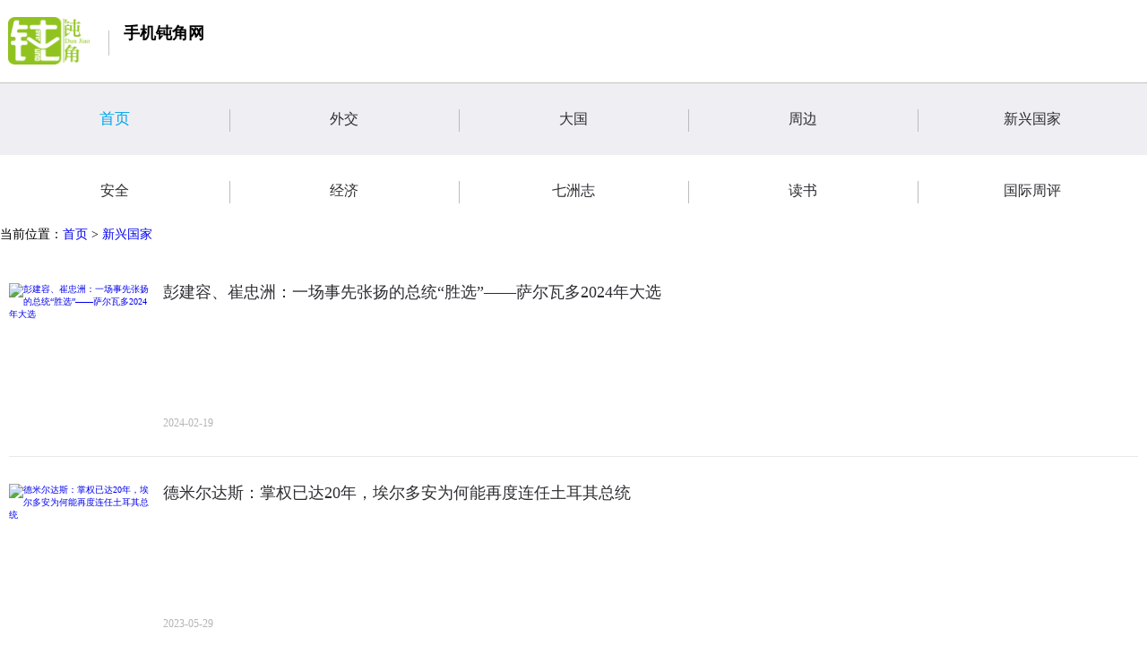

--- FILE ---
content_type: text/html
request_url: http://m.dunjiaodu.com/xinxingguojia/
body_size: 5330
content:
<!DOCTYPE html PUBLIC "-//WAPFORUM//DTD XHTML Mobile 1.0//EN" "http://www.wapforum.org/DTD/xhtml-mobile10.dtd">
<html xmlns="http://www.w3.org/1999/xhtml">
<head>
<meta http-equiv="Content-Type" content="text/html; charset=utf-8" />
<meta http-equiv="content-language" content="zh-CN" />
<!--meta name="apple-itunes-app" content="app-id=878962716"/-->
<meta name="Keywords"
	content="国际关系 中国外交 地缘政治 世界经济 世界历史" />
<meta name="Description"
	content="汇集国内外知名的国际问题专家，提供包括国际关系、中国外交、地缘政治、世界经济、世界历史等在内的国际关系学界研究内容，深入分析对中国和全球具有影响力的重大事件，以富有国际视野的权威分析，打造关心中国外交与国际形势的人士所必读的网站。" />
<meta http-equiv="Cache-control" content="max-age=1700" />
<meta name="viewport"
	content="initial-scale=1.0,minimum-scale=1.0,maximum-scale=1.0,user-scalable=no" />
<meta name="apple-mobile-web-app-capable" content="no">
	<meta name="apple-mobile-web-app-status-bar-style" content="black" />
	<meta name="format-detection" content="telephone=no">
		<meta content="yes" name="apple-touch-fullscreen" />
		<meta http-equiv="cleartype" content="on">
			<title>新兴国家_钝角网</title>
			
<script type="text/javascript">window.NREUM||(NREUM={}),__nr_require=function(e,t,n){function r(n){if(!t[n]){var o=t[n]={exports:{}};e[n][0].call(o.exports,function(t){var o=e[n][1][t];return r(o||t)},o,o.exports)}return t[n].exports}if("function"==typeof __nr_require)return __nr_require;for(var o=0;o<n.length;o++)r(n[o]);return r}({1:[function(e,t,n){function r(){}function o(e,t,n){return function(){return i(e,[(new Date).getTime()].concat(u(arguments)),t?null:this,n),t?void 0:this}}var i=e("handle"),a=e(2),u=e(3),c=e("ee").get("tracer"),f=NREUM;"undefined"==typeof window.newrelic&&(newrelic=f);var s=["setPageViewName","setCustomAttribute","setErrorHandler","finished","addToTrace","inlineHit"],l="api-",p=l+"ixn-";a(s,function(e,t){f[t]=o(l+t,!0,"api")}),f.addPageAction=o(l+"addPageAction",!0),f.setCurrentRouteName=o(l+"routeName",!0),t.exports=newrelic,f.interaction=function(){return(new r).get()};var d=r.prototype={createTracer:function(e,t){var n={},r=this,o="function"==typeof t;return i(p+"tracer",[Date.now(),e,n],r),function(){if(c.emit((o?"":"no-")+"fn-start",[Date.now(),r,o],n),o)try{return t.apply(this,arguments)}finally{c.emit("fn-end",[Date.now()],n)}}}};a("setName,setAttribute,save,ignore,onEnd,getContext,end,get".split(","),function(e,t){d[t]=o(p+t)}),newrelic.noticeError=function(e){"string"==typeof e&&(e=new Error(e)),i("err",[e,(new Date).getTime()])}},{}],2:[function(e,t,n){function r(e,t){var n=[],r="",i=0;for(r in e)o.call(e,r)&&(n[i]=t(r,e[r]),i+=1);return n}var o=Object.prototype.hasOwnProperty;t.exports=r},{}],3:[function(e,t,n){function r(e,t,n){t||(t=0),"undefined"==typeof n&&(n=e?e.length:0);for(var r=-1,o=n-t||0,i=Array(o<0?0:o);++r<o;)i[r]=e[t+r];return i}t.exports=r},{}],ee:[function(e,t,n){function r(){}function o(e){function t(e){return e&&e instanceof r?e:e?c(e,u,i):i()}function n(n,r,o){if(!p.aborted){e&&e(n,r,o);for(var i=t(o),a=v(n),u=a.length,c=0;c<u;c++)a[c].apply(i,r);var f=s[w[n]];return f&&f.push([y,n,r,i]),i}}function d(e,t){b[e]=v(e).concat(t)}function v(e){return b[e]||[]}function g(e){return l[e]=l[e]||o(n)}function m(e,t){f(e,function(e,n){t=t||"feature",w[n]=t,t in s||(s[t]=[])})}var b={},w={},y={on:d,emit:n,get:g,listeners:v,context:t,buffer:m,abort:a,aborted:!1};return y}function i(){return new r}function a(){(s.api||s.feature)&&(p.aborted=!0,s=p.backlog={})}var u="nr@context",c=e("gos"),f=e(2),s={},l={},p=t.exports=o();p.backlog=s},{}],gos:[function(e,t,n){function r(e,t,n){if(o.call(e,t))return e[t];var r=n();if(Object.defineProperty&&Object.keys)try{return Object.defineProperty(e,t,{value:r,writable:!0,enumerable:!1}),r}catch(i){}return e[t]=r,r}var o=Object.prototype.hasOwnProperty;t.exports=r},{}],handle:[function(e,t,n){function r(e,t,n,r){o.buffer([e],r),o.emit(e,t,n)}var o=e("ee").get("handle");t.exports=r,r.ee=o},{}],id:[function(e,t,n){function r(e){var t=typeof e;return!e||"object"!==t&&"function"!==t?-1:e===window?0:a(e,i,function(){return o++})}var o=1,i="nr@id",a=e("gos");t.exports=r},{}],loader:[function(e,t,n){function r(){if(!h++){var e=y.info=NREUM.info,t=l.getElementsByTagName("script")[0];if(setTimeout(f.abort,3e4),!(e&&e.licenseKey&&e.applicationID&&t))return f.abort();c(b,function(t,n){e[t]||(e[t]=n)}),u("mark",["onload",a()],null,"api");var n=l.createElement("script");n.src="https://"+e.agent,t.parentNode.insertBefore(n,t)}}function o(){"complete"===l.readyState&&i()}function i(){u("mark",["domContent",a()],null,"api")}function a(){return(new Date).getTime()}var u=e("handle"),c=e(2),f=e("ee"),s=window,l=s.document,p="addEventListener",d="attachEvent",v=s.XMLHttpRequest,g=v&&v.prototype;NREUM.o={ST:setTimeout,CT:clearTimeout,XHR:v,REQ:s.Request,EV:s.Event,PR:s.Promise,MO:s.MutationObserver},e(1);var m=""+location,b={beacon:"bam.nr-data.net",errorBeacon:"bam.nr-data.net",agent:"js-agent.newrelic.com/nr-998.min.js"},w=v&&g&&g[p]&&!/CriOS/.test(navigator.userAgent),y=t.exports={offset:a(),origin:m,features:{},xhrWrappable:w};l[p]?(l[p]("DOMContentLoaded",i,!1),s[p]("load",r,!1)):(l[d]("onreadystatechange",o),s[d]("onload",r)),u("mark",["firstbyte",a()],null,"api");var h=0},{}]},{},["loader"]);</script>
				<link rel="icon" href="../img/thepaper.ico" />
				<link rel="stylesheet" href="/paper/homepage.css" />
				<link rel="stylesheet" href="/paper/base.css" />
				<link rel="stylesheet" href="/paper/head.css" />
				<script type="text/javascript"
					src="http:/paper/jquery-1.4.2.min.js"></script>
				<script type="text/javascript"
					src="/paper/jquery.history.js"></script>
				<script type="text/javascript" src="/paper/header.js"></script>
				<script>
					var _hmt = _hmt || [];
					(function() {
						var hm = document.createElement("script");
						hm.src = "//hm.baidu.com/hm.js?d07e4d64d5cde19b5351e7032beaef1a";
						var s = document.getElementsByTagName("script")[0];
						s.parentNode.insertBefore(hm, s);
					})();
				</script>
</head>
<body>

<div class="header-v4">
		<!-- logo -->
		<div class="header-container">
			<h1 class="logo">
			<a href="http://m.dunjiaodu.com/" class="login" title="pengpai"></a>
			<!-- 竖线 -->
			<span class="logon-shuline"></span>
			<span class="shoujidunjiaowang" style="font-size:18px;position:absolute;height:55px;line-height:55px; ">手机钝角网</span>
			</h1>
		</div>

		<!-- hanbao 默认状态-->

	</div>
<div class="channeltab-panel">
<div class="channel_tab" id="chnfloat">
	<a href="/"  class="on">首页<em class="line-bg"></em></a>
          <a href="/waijiao/" title="外交">外交<em class="line-bg"></em></a>
          <a href="/daguo/" title="大国">大国<em class="line-bg"></em></a>
          <a href="/zhoubian/" title="周边">周边<em class="line-bg"></em></a>
          <a href="/xinxingguojia/" title="新兴国家">新兴国家<em class="line-bg"></em></a>
          <a href="/anquan/" title="安全">安全<em class="line-bg"></em></a>
          <a href="/jingji/" title="经济">经济<em class="line-bg"></em></a>
          <a href="/qizhouzhi/" title="七洲志">七洲志<em class="line-bg"></em></a>
          <a href="/dushu/" title="读书">读书<em class="line-bg"></em></a>
          <a href="/guojizhouping/" title="国际周评">国际周评<em class="line-bg"></em></a>
</div>
</div>

<div class="dangqianweizhi" style="width:100%;margin: 15px auto;_overflow: hidden;position: relative;">
<p>当前位置：<a href="/">首页</a>&nbsp;>&nbsp;<a href="/xinxingguojia/">新兴国家</a></p>
</div>
<div class="list_hp">	

 			<div class="t_news">
				<div class="img_t">
					<a href="/xinxingguojia/2024-02-19/7680.html"><img
						width="100%" src="/d/file/xinxingguojia/2024-02-19/30a653e9dce301970373a6faa2c05387.jpg" alt="彭建容、崔忠洲：一场事先张扬的总统“胜选”——萨尔瓦多2024年大选"></a>
					</a>
				</div>
				<div class="txt_t">
					<div class="news_tit02">
						<p>
							<a href="/xinxingguojia/2024-02-19/7680.html">彭建容、崔忠洲：一场事先张扬的总统“胜选”——萨尔瓦多2024年大选</a>
						</p>
					</div>
					<p class="news_info">
						2024-02-19
						</p>
   						</div>
				</div>

 			<div class="t_news">
				<div class="img_t">
					<a href="/xinxingguojia/2023-05-29/7583.html"><img
						width="100%" src="/d/file/xinxingguojia/2023-05-29/ea58955ed6e0b2fbf202dcc1566f191c.jpg" alt="德米尔达斯：掌权已达20年，埃尔多安为何能再度连任土耳其总统"></a>
					</a>
				</div>
				<div class="txt_t">
					<div class="news_tit02">
						<p>
							<a href="/xinxingguojia/2023-05-29/7583.html">德米尔达斯：掌权已达20年，埃尔多安为何能再度连任土耳其总统</a>
						</p>
					</div>
					<p class="news_info">
						2023-05-29
						</p>
   						</div>
				</div>

 			<div class="t_news">
				<div class="img_t">
					<a href="/xinxingguojia/2023-01-03/7519.html"><img
						width="100%" src="/d/file/xinxingguojia/2023-01-03/97c4592aff2a329808c01d6c04e96b43.jpg" alt="埃德尔曼&塔伊：伊朗抗议者希望政权更迭，华盛顿可以提供哪些帮助？"></a>
					</a>
				</div>
				<div class="txt_t">
					<div class="news_tit02">
						<p>
							<a href="/xinxingguojia/2023-01-03/7519.html">埃德尔曼&塔伊：伊朗抗议者希望政权更迭，华盛顿可以提供哪些帮助？</a>
						</p>
					</div>
					<p class="news_info">
						2023-01-03
						</p>
   						</div>
				</div>

 			<div class="t_news">
				<div class="img_t">
					<a href="/xinxingguojia/2022-11-25/7497.html"><img
						width="100%" src="/d/file/xinxingguojia/2022-11-25/74613249f47e1336f28a73db1f1f47af.jpg" alt="阿拉斯拉尔&亚斯伊：为何西方应积极支持伊朗民众的抗议活动？"></a>
					</a>
				</div>
				<div class="txt_t">
					<div class="news_tit02">
						<p>
							<a href="/xinxingguojia/2022-11-25/7497.html">阿拉斯拉尔&亚斯伊：为何西方应积极支持伊朗民众的抗议活动？</a>
						</p>
					</div>
					<p class="news_info">
						2022-11-25
						</p>
   						</div>
				</div>

 			<div class="t_news">
				<div class="img_t">
					<a href="/xinxingguojia/2022-11-25/7496.html"><img
						width="100%" src="/d/file/xinxingguojia/2022-11-25/811469413bfc10d482313e80b8173b66.jpg" alt="起大早赶晚集：巴西的强国之路缘何不顺？"></a>
					</a>
				</div>
				<div class="txt_t">
					<div class="news_tit02">
						<p>
							<a href="/xinxingguojia/2022-11-25/7496.html">起大早赶晚集：巴西的强国之路缘何不顺？</a>
						</p>
					</div>
					<p class="news_info">
						2022-11-25
						</p>
   						</div>
				</div>

 			<div class="t_news">
				<div class="img_t">
					<a href="/xinxingguojia/2022-10-19/7463.html"><img
						width="100%" src="/d/file/xinxingguojia/2022-10-19/7a1d6b3afaf7d9b3ae0e11d3e479266a.jpg" alt="布莱克&多特曼斯：印太竞争加剧，澳大利亚需要新的地缘政治理论"></a>
					</a>
				</div>
				<div class="txt_t">
					<div class="news_tit02">
						<p>
							<a href="/xinxingguojia/2022-10-19/7463.html">布莱克&多特曼斯：印太竞争加剧，澳大利亚需要新的地缘政治理论</a>
						</p>
					</div>
					<p class="news_info">
						2022-10-19
						</p>
   						</div>
				</div>


<div class="liebiaofenye"><div class="pagination-inner" style="text-align:center">
<p><a href="javascript:;">共39页：</a>&nbsp;<span class='current'>1</span>&nbsp;<a href="/xinxingguojia/index_2.html">2</a>&nbsp;<a href="/xinxingguojia/index_3.html">3</a>&nbsp;<a href="/xinxingguojia/index_4.html">4</a>&nbsp;<a href="/xinxingguojia/index_5.html">5</a>&nbsp;<a href="/xinxingguojia/index_6.html">6</a>&nbsp;<a href="/xinxingguojia/index_7.html">7</a>&nbsp;<a href="/xinxingguojia/index_8.html">8</a>&nbsp;<a href="/xinxingguojia/index_9.html">9</a>&nbsp;<a href="/xinxingguojia/index_10.html">10</a>&nbsp;<a href="/xinxingguojia/index_2.html">下一页</a>&nbsp;<a href="/xinxingguojia/index_39.html">尾页</a></p>
</div></div>


</div>



	<div class="back-to" id="toolBackTop">
		<a title="返回顶部" href="#top" class="back-top" id="backtotop">
			<!--返回顶部-->
		</a>
	</div>
	<input type="hidden" id="timestamp" value="1483844645184"> 
</div>&nbsp;

</div>
<div class="v3-footer">
    <ul>
        <li class="sel"><a href="/gywm/">关于我们</a></li>
        <li class="sel"><a href="/lxwm/">联系我们</a></li>
        <li class="sel"><a href="/bqsm/">版权声明</a></li>
        <li class="sel"><a href="javascript:;">加入我们</a></li>
    </ul>
    <div class="v3-footer-ic">
        <p>Powered by © 2017 <a href="http://www.beian.miit.gov.cn">京ICP备15026862号-2</a></p>
        <div style="width:300px;margin:0 auto; padding:0;">
		<a target="_blank"  [^] style="display:inline-block;text-decoration:none;height:20px;line-height:20px;">
		    <p style="float:left;height:20px;line-height:20px;margin: 0px 0px 0px 5px; color:#FFFFFF;text-align:center;"><a href="http://www.beian.miit.gov.cn">京ICP备15026862号-2</a>
		    </p>
		</a>
	</div>
    </div>
</div>
<div id="bg_overlay" style="display:none;"></div>
<script type="text/javascript">window.NREUM||(NREUM={});NREUM.info={"applicationID":"11684853","applicationTime":42,"beacon":"bam.nr-data.net","queueTime":0,"licenseKey":"bc78c5daa2","transactionName":"ZwZVN0ADXEdZBUNcVl5MfTBiTUQHFwxERRZZDVMGSkxYR0g=","agent":"","errorBeacon":"bam.nr-data.net"}</script></body>
<script src="/e/extend/DoTimeRepage/"></script>
</html>

--- FILE ---
content_type: text/css
request_url: http://m.dunjiaodu.com/paper/homepage.css
body_size: 4005
content:
@charset "utf-8";
ul,li{list-style:none}
*{margin:0;padding:0}
body{width:100%;}
table{border-collapse:collapse;border-spacing:0;}
a{text-decoration: none;}
p{word-wrap:break-word;word-break:break-all;}
.ui-loader{display: none;}
.header{padding:0 10px;height: 34px;overflow:hidden;text-align: center;margin:0 auto;}
.header a:visited{color:#000;}
.bt_lanmu,.bt_hotask{float:left;margin-top:4px;height:26px;width: 26px;}
.bt_hotask{margin-left:26px;}
.to_ask{float:right;margin-top:4px;height:26px;width: 26px;}
.ask_icon{display: block;width: 27px;height: 27px;background: url(http://file.thepaper.cn/wap/v3/img/ask_logo40.png) no-repeat;background-size: 27px auto;}

span.list_lanmu{display: block;width: 26px;height: 26px;}
span.hot_ask{display: block;width: 26px;height: 26px;}
.bt_login{width: 26px;height:26px;display: block;overflow:hidden;margin:4px 26px 0 0;float:right;background: url(http://file.thepaper.cn/wap/v3/img/login_info40.png) no-repeat;background-size: 26px auto;}
.login_f{background-position: 0 -26px;}
.bt_login a{width: 26px;height:26px;display: block;}
.bt_login a img{width: 26px;height:26px;}

.list_lanmu{background: url(http://file.thepaper.cn/wap/v3/img/ydw_chl.png) no-repeat;background-size: 26px auto;}
.bt_cur{background-position: 0  -26px;}
.hot_ask{background: url(http://file.thepaper.cn/wap/v3/img/ydw_hotask.png) no-repeat;background-size: 26px auto;}
.logo_b{width: 100%;text-align: center;margin-top: 15px;margin-bottom:30px;}
.p_logo{width: 93px;height: 30px;background: url(http://file.thepaper.cn/wap/v3/img/logo_wap.png) no-repeat;background-size: 93px auto;margin:3px auto 0;display: block;}
.toutiao{padding:0 10px;position: relative;}
.toutiao_txt{position: relative;padding: 2px 0 8px;border-bottom: 1px solid #e9e9e9;}
.news_info{color: #b4b4b4;font-size: 12px;height: 12px;line-height: 11px;position: relative;}
.news_info a{color:#8fc31f;height: 12px;line-height:10px;float:left;display:block;}
.news_info .t_label{bottom:1px !important;}
.news_time{font-size: 11px;height: 12px;line-height:11px;float:left;display:block;}
.news_time img{height: 12px;vertical-align: text-top;margin-top:0px;}
.bgimg_time{line-height: 10px;display:block;margin-left:10px;/*padding-left:13px;background: url(http://file.thepaper.cn/wap/v3/img/ydw_time.png) no-repeat 0 0px;background-size: 10px auto;*/}
.bgimg_comm{line-height: 10px;display:block;margin-left:12px;padding-left:13px;background: url(http://file.thepaper.cn/wap/v3/img/ydw_comm.png) no-repeat 0 0px;background-size: 10px auto;}
.num_ask{min-width: 14px;height: 13px;line-height: 15px;padding-left:15px;background: url(http://file.thepaper.cn/wap/v3/img/num_ask.png) no-repeat;background-size: 13px 13px;float: right;}
.num_ask_{min-width: 14px;height: 13px;line-height: 13px;padding-left:15px;background: url(http://file.thepaper.cn/wap/v3/img/num_ask_13.png) no-repeat;float: right;}
.news_tit01{font-size: 20px;line-height: 28px;padding-bottom: 6px;color: #000;}
.news_tit01 a{color:#2d2d32;font-size:1em;}

.list_hp{padding: 0px 10px 20px;overflow: hidden;}
.t_news{min-height:60px;padding:29px 0 29px;border-bottom: 1px solid #e9e9e9;overflow: hidden;position: relative;}
.img_t{width:162px;min-height: 162px;margin-right:10px;overflow:hidden;float: left;position: relative;}
.txt_t{position: relative;height: 60px;margin-left:70px;}
.img_t .m {width: 50%;height: 50%;position: absolute;left: 25%;top: 25%;display: block;}
.hotask_t{clear:both;line-height: 20px;font-size: 14px;border-top: 1px dashed #bfbfbf;margin-top: 7px;padding-top: 3px;color: #555555;}
.hotask_t span{color: #00a5eb;font-size: 12px;margin-right: 10px;}
.hotask_t img{height: 12px;vertical-align: middle;margin:5px 10px 0 0;float:left;}
.hotask_t a{color: #555555;font-size:12px;}
.news_tit02{font-size: 16px;color: #000;height:40px;line-height: 20px;margin-bottom:111px;overflow:hidden;}
.news_tit02 p a{color:#2d2d32;word-break: break-all;word-wrap: break-word;display:block;width:100%;height:40px;overflow:hidden;font-size:18px;}
.news_tit02 p a:visited{color:#ccc;}

.t_label{position: absolute;bottom: 0px;right: 0;width:30px;height: 14px;display:block;}
.t_label img{width:30px;height: 14px;}
.more_bt{width:140px;height: 28px;line-height: 28px;font-size: 11px;text-align: center;color: #7f7f7f;border: 1px solid #a1a1a1;border-radius:2px;display: block;margin:20px auto 0;}

.bottom{box-shadow: 0 -1px 5px #9a9a9a;-webkit-box-shadow: 0 -1px 5px #9a9a9a;margin-top: 3px;}

.bottom a:visited {color:#fff;}
.about,.copyright{padding:0 6%;}
.about{background-color: #646464;font-size:14px;line-height: 32px;padding:14px 6%;}
.copyright{font-size: 11px;line-height: 20px;color: #fff;background-color: #333333;padding: 5px 6%;}

/*首页展开栏目*/
.header02{border-bottom: 1px solid #a7a7a7;}
.lanmu_q{background-color: #ffffff;width: 100%;position: absolute;z-index: 999;}
.lanmu_q td {line-height: 50px;font-size:18px;overflow: hidden; border-bottom: 1px solid #c8c8c8;border-collapse: collapse;}
.lanmu_q td img{margin:10px;border-radius: 2px;}
.lanmu_q td img,.lanmu_q td span{float:left;}
.lanmu_q td.td_lan_l{border-right: 1px solid #c8c8c8;}
.lanmu_cz{padding:10px 10px 8px 10px;height: 25px;overflow: hidden;border-bottom: 1px solid #c8c8c8;text-align: center;position: relative;clear:both;}
.lanmu_p{float: left;padding: 2px 8px;}
.lanmu_n{float: right;padding: 2px 8px;}
.lanmu_shouqi{position: absolute;bottom:6px;left:0;right:0;padding:6px 0;}

/*广告位*/
.adsame-banner-box{width:100% !important;height:auto !important;}
.adsame-banner-box img{width:100% !important;height:auto !important;}

/*alert*/
.overlay{display:none;position:fixed;left:0;bottom:0;z-index:9990;width:100%;height:100%;background-color:#000;opacity:.6;filter:Alpha(opacity=60)}
.tiptitle{position:fixed;left:0;bottom:44%;width:100%;height:130px;display:none;z-index:10000;}
.tiptitlebd{position: relative;margin: 0 auto; height: 130px; width: 280px; padding: 0;overflow:hidden; background: #ffffff; text-align:center;}
.tiptitleStr{margin:0 auto;padding:14px 12px 6px;line-height:26px;max-height:48px;overflow:hidden;font-size:20px;text-align:center;}
.tipbtspan{display:inline-block;margin-top:12px;}
.tiptitleOK{float:left;width:80px;line-height:36px;font-size:18px;text-align:center;cursor:pointer;border:1px solid #ccc;color:#248bf2;}
.tiptitleNO{float:left;margin-left:15px;width:80px;line-height:36px;font-size:18px;text-align:center;cursor:pointer;border:1px solid #ccc;color:#248bf2;}

.back-to {bottom: 52px;right:20px;position:fixed;z-index:999;display:none;}
.back-to .back-top {background: url(http://file.thepaper.cn/wap/v3/img/back_top.png) no-repeat scroll 0 0 transparent;background-size:41px 41px !important;display: block;float: right;height:41px;outline: 0 none;width: 41px;border:1px solid #cccccc;border-radius: 4px;opacity: 0.8;}
.back-to .back-top:hover {background-position: 0 0;opacity: 0.6;}

/*1.5*/
.channel_tab{width:100%;height:38px;margin: 2px 0 10px;background:#01a5ec;}
.channel_tab a{width:15.9%;height:38px;line-height:38px;text-align:center;color:#ffffff;font-size:16px;font-family:"微软雅黑";display:block;float:left;}
.channel_tab a.on{background:#51c7f9;font-size:1.7em;}
/*.channel_tab a:hover{color:#f2f2f2;}*/
.chnfloat {position: fixed;left: 0;top: 0;z-index: 100;margin:0;overflow: hidden;}
.channel_tab a.t-first{ text-align: left; padding-left: 12px; width: 15.4%; }
.channel_tab a.t-last{ width: 15.4%; padding-right: 5px; float: right; text-align: right; }


.list_lm{width:100%;height:38px;margin-top: 2px;background:#01a5ec;}
.list_lm a{width:25%;height:38px;line-height:38px;text-align:center;color:#ffffff;font-size:16px;font-family:"微软雅黑";display:block;float:left;}
.list_lm a.on{background:#51c7f9;}
.list_lm a:hover{color:#f2f2f2;}

.sliderchl{width:100%;background-color: #ffffff;}
.sliderchlUl{width:100%;height:305px;}
.sliderchl_lanmu{width:100%;height:305px;}
.sliderchl_lanmu li{width:50%;height:60px;line-height: 60px;font-size:16px;overflow: hidden; border-bottom: 1px solid #c8c8c8;float:left;}
.sliderchl_lanmu li a{width:100%;height:60px;display:block;}
.sliderchl_lanmu li img{width:40px;margin:10px;float:left;}
.li_lan_l{border-right: 1px solid #c8c8c8;margin-left:-1px;}

/*1.5*/
.app_down{height:80px;margin:0 0; background:#80d3f5;font-size:20px;line-height:80px;overflow:hidden;}
.app_down a{color:#4f5259;width:100%;height:80px;display:block;}
.app_down .logimg{width:56px;height:56px;margin: -5px 8px 0 10px;}
.app_down .downimg{width:24px;height:24px;margin: -3px 0 0 8px;}

/*3.0*/
.app_down2{display: none;margin:0 0;height:80px;background: url(http://file.thepaper.cn/wap/v3/img/down_bg640.jpg) no-repeat;background-size: 100% 100%;overflow:hidden;}
.app_down2 a{color:#fff;width:100%;height:80px;display:block;}
.app_down2 .logimg{float:left;width:50px;height:50px;margin: 15px 12px 0 20px;}
.app_down2 a span{float:left;width:162px;height:44px;padding:3px 0;margin-top:15px;display:block;line-height:22px;font-size:17px;font-weight: bold;color:#fff;}
.app_down2 .downimg{float:left;width:34px;height:34px;margin: 23px 0 0 2px;}

.app_down3{margin:10px 0 20px;height:80px;background: url(http://file.thepaper.cn/wap/v3/img/down_bg640.jpg) no-repeat;background-size: 100% 100%;overflow:hidden;}
.app_down3 a{color:#fff;width:100%;height:80px;display:block;}
.app_down3 .logimg{float:left;width:50px;height:50px;margin: 15px 12px 0 15px;}
.app_down3 a span{float:left;width:162px;height:44px;padding:3px 0;margin-top:15px;display:block;line-height:22px;font-size:17px;font-weight: bold;color:#fff;}
.app_down3 .downimg{float:right;width:34px;height:34px;margin: 23px 5px 0 23px;}

/*.app_fixed{margin-top:10px;width:100%;height:56px;}*/
.app_down4{position: fixed;bottom:0;left:0;z-index:99;width:100%;height:56px;/*background-color: #474747; opacity: .9; filter: alpha(opacity=90);*/ background:url(http://file.thepaper.cn/wap/v3/img/floating-bg.png) repeat-x;
filter:progid:DXImageTransform.Microsoft.gradient(startColorstr=#474747,endColorstr=#474747); zoom: 1;}
.app_down4 a{float:left;width:65%;height:56px;display:block;font-size:16px;font-weight: bold;color:#fff;}
.app_down4 a b{font-size:16px;}
.app_down4 a .first{display: inline-block;margin-top:8px;}
.app_down4 .logimg{float:left;width:38px;height:38px;margin: 9px 14px 0 10px;}
.app_down4 span{float:right;margin-top:15px;margin-right:20px;width:62px;height:24px;display:block;background:#eb6807;text-align:center;line-height:25px;font-size:13px;font-weight: bold;color:#fff;}
.app_down4 .closeimg{float:right;width:20px;height:20px;margin: 18px 10px 0 0px;}

/*login2.0*/
#bg_overlay {width: 100%;height: 100%;background: #000;display: none;position: fixed;left: 0;top: 0;z-index: 999990;opacity:0.6;filter: alpha(opacity=60);-moz-opacity: 0.6;}
.lg_wds_pst{position:absolute;left:0;top:56px;width:100%;min-height:294px;z-index:999999;}
.lg_pd10{padding:0 10px;}
.lg_wds{position:relative;margin:0 auto;background-color:#ffffff;min-height:294px;padding:7px 10px 5px;font-family:"微软雅黑";margin-top:-24px;}
.lg_wds_title{width:100%;height:28px;line-height:24px;font-size:16px;color:#00a5eb;border-bottom: 1px solid #d3d3d3;}
.lg_wds_prompt{width:100%;height:30px;line-height:30px;padding: 4px 0;font-size:14px;overflow:hidden;}
.lg_wds_prompt2{width:100%;height:30px;line-height:30px;font-size:12px;text-align:right;color:#939393;overflow:hidden;}
.lg_wds_tplg{width:99.5%;height:32px;border: 1px solid #f2f2f2;background-color:#f1f1f1;}
.lg_wds_tplg span{height:32px;line-height:32px;font-size:12px;text-indent:4px;float:left;}
.lg_wds_tplg a{width:32px;height:32px;line-height:32px;display:block;float:right;margin:0 3px 0 2px;}
.tplgrr{background: url(http://file.thepaper.cn/wap/v3/img/log_db.png) no-repeat center center;background-size: auto 20px;}
.tplgtx{background: url(http://file.thepaper.cn/wap/v3/img/log_qq.png) no-repeat center center;background-size: auto 20px;}
.tplgsn{background: url(http://file.thepaper.cn/wap/v3/img/log_wb.png) no-repeat center center;background-size: auto 20px;}
.lg_wds_inp{width:100%;height:34px;margin-top:12px;}
.lg_wds_dynCode{width:130px;height:32px;line-height:32px;float:left;text-align:right;position:relative;cursor: pointer;}
.lg_wds_dynCode img{float:left;margin:1px 0 0 2px;}
.lg_wds_dynCodetxt{width:50px;height:32px;display:block;line-height:32px;position:absolute;left:84px;top:2px;text-align:left;}
.lg_wds_ts{width:100%;min-height:20px;line-height:20px;padding:5px 0;font-size:12px;color:#ff0000;}
.lg_wds_bt{width:100%;height:34px;line-height:34px;font-size:14px;text-align:center;color:#ffffff;background-color:#00a5eb;cursor: pointer;}
.lg_wds_bt:hover{background-color:#7a7a7a;}
.lg_wds_rmmi{width:100%;height:34px;line-height:34px;font-size:12px;}
.lg_wds_rmmi .lg_rem{float:left;}
.lg_wds_rmmi .lg_forget{float:right;cursor: pointer;}
.lg_wds_rmmi .lg_reg{float:right;cursor: pointer;margin-left:20px;}

.getdynCode_wds{width:25%;height:34px;line-height:34px;font-size:12px;color:#ffffff;text-align:center;background-color:#00a5eb;float:right;cursor: pointer;}
.lg_wds_agreement{width:94%;height:272px;padding:8px 10px;line-height:24px;border: 1px solid #f2f2f2;overflow-y:auto;font-size:12px;}
.lg_wds_agreement h2{font-size:18px;line-height:30px;margin-bottom:8px;text-align:center;}
.lg_wds_agreement span{width:24px;display:inline-block;}

.wds_close{position:absolute;width:24px;height:24px;right:10px;top:6px;cursor: pointer;background: url(http://file.thepaper.cn/wap/v3/img/ck_closebg_.png) no-repeat 0 0;}
.wds_close:hover{background-position: 0 -24px;}
.wds_input{width:99.5%;height:14px;line-height:14px;padding: 9px 0;text-indent:6px;font-size:12px;border: 1px solid #d3d3d3;font-family:"微软雅黑";float:left;color: #999;}
.wds_select{}

.line_nn{border-bottom:1px solid #e0e0e0;position:relative;height:8px;width:100%;}
.tri_rig1{position:absolute;width:0; height:0; border-width:6px; border-color:transparent transparent #e0e0e0 transparent; border-style:dashed dashed solid dashed; overflow:hidden; bottom:0px; left:20px;}
.tri_rig2{position:absolute;width:0; height:0; border-width:6px; border-color:transparent transparent #fff transparent; border-style:dashed dashed solid dashed; overflow:hidden; bottom:-1px; left:20px;}
/*gwl upd0714*/
body{ font-family: "微软雅黑"; padding: 0; margin: 0; border: 0; }
.channeltab-panel{ height: 80px; background-color: #eeeef3;margin-bottom:10px; /*border-top: 1px solid #c2c2c2;*/}
.channel_tab{ background: #eeeef3; margin: 0; height: auto;}
.channel_tab a.on{ color: #00a5eb; background: none;}
.channel_tab a{ color: #2d2d32; font-size: 1em; width: 20%; height: 80px; line-height: 80px; text-align: center; display: block; float: left; position: relative; }
/*.channel_tab a:hover{color: #00a5eb;}*/
.channel_tab a.last1{ float: right; }
.line-bg{ display: inline-block; width: 1px; height: 25px; background-color: #bcbcbe; color:#bcbcbe; position: absolute; right: 0; top: 29px; }


.newdetail_header{display:none;margin:0 auto;line-height:36px;height: 40px;overflow: hidden;padding: 0 10px;text-align: center;position: relative;border-bottom: 1px solid #D1D1D1;color: #01A5EC;font-size: 22px;}
.h_back{top:10px;padding:2px 8px;cursor:pointer;}
.dangqianweizhi p {font-size:14px}
.liebiaofenye p { font-size:14px}
span.current {font-size:14px}
.pagination-inner a{padding-left:5px;font-size:1.3em}


--- FILE ---
content_type: text/css
request_url: http://m.dunjiaodu.com/paper/base.css
body_size: 4735
content:
*{margin: 0;padding: 0;border: 0;font-family: "微软雅黑"; font-size: 10px;}
html{-webkit-tap-highlight-color: rgba(0,0,0,0);}
body{padding: 0;margin: 0;border: 0;font-family: "微软雅黑";padding-top:55px;-webkit-font-smoothing: antialiased;}
img{border: 0;}
a{text-decoration: none;font-size: 1em;}


.cont-panel{width: 100%;min-width: 320px;overflow: hidden;}
.cont-list-p{margin-top: 35px;width: 98%;margin: 0 1%;margin-bottom: 35px;}
.zw-list{margin-top: 15px;}
.zw-list h2{font-size: 1.6em;line-height: 2.4em;margin-left: -9px;}
.zw-list h3{font-size: 1.2em;line-height: 1.8em;margin-left: -6px;}
.zw-list p{font-size: 1.2em;line-height: 1.8em;}

/*v3弹框*/
.op-bg{ display: block; width: 100%; height: 100%; background-color: #000; position: fixed; left: 0; top: 0; z-index: 99990; opacity:.3; filter: alpha(opacity=30); -moz-opacity: 0.3; }
.tipbox-panel{ width: 96%; margin-top: 73px; position: absolute; top: 0; left: 2%; z-index: 99992; background-color: #fff; }
.tipbox-panel .tip-mar{ padding: 0 10px; }
.tipbox-panel .header{ height: 35px; position: relative; padding: 0; border-bottom: 1px solid #d7d7d7; }
.tipbox-panel .header h2{ display: block; width: 90px; padding-top: 10px; text-align: left; font-size: 1.4em; line-height: 1.6em; color: #22b1ef; }
.tipbox-panel .header span{ display: block; width: 21px; height: 21px; background: url(http://file.thepaper.cn/wap/v3/img/black-close.png) no-repeat 0 0; background-size: 100%; position: absolute; top: 6px; right: 0; cursor: pointer; }
.tipbox-panel p{ font-size: 1em; line-height: 1.4em; }
.tipbox-panel p.tip-dzf{ text-align: right; color: #cdcdcd; padding-top: 5px; }
.tipbox-panel .register-xy{ height: 30px; line-height: 30px; font-size: 1em; color: #cdcdcd; margin: 10px 0; }
.tipbox-panel .register-xy a{ color: #00a5ec; }
.tipbox-panel .register-xy input{ width: 16px; height: 16px; margin-right: 3px; position: relative; top: 3px; border: 1px solid #d7d7d7; }
.tipbox-panel .register-xydetail{ height: 180px; border: 1px solid #d7d7d7; box-shadow: inset 1px 0 #f1f1f1; padding: 10px; margin-bottom: 10px; overflow: auto; }
.tipbox-panel .register-xydetail h2{ color: #000; font-size: 1.6em; padding-bottom: 12px; font-weight: bold; }
.tipbox-panel .register-xydetail p{ color: #000; font-size: 1.2em; line-height: 1.8em; font-weight: bold; }
.tipbox-panel p.tip-tit{ color: #000; font-size: 1.2em; font-weight: bold; padding-top: 10px; padding-bottom: 5px; }
.tipbox-panel p.tip-msg{ color: #ff1111; padding-top: 10px; padding-bottom: 5px; }
.tipbox-panel .denglu-sel{ width: 100%; height: 30px; line-height: 30px; margin-top: 10px; font-size: 1em; background-color: #efefef; font-weight: bold; position: relative; }
.tipbox-panel .denglu-sel-w{ width: 35%; margin-top: 0; margin-bottom: 10px; }
.tipbox-panel .denglu-sel-h{ width: 100%; margin-bottom: 10px; }
.tipbox-panel .denglu-sel a.klogin{ color: #00a5ec; }
.tipbox-panel .denglu-sel .qita-dl{ width: 105px; height: 29px; background-color: #ccc; background: url(http://file.thepaper.cn/wap/v3/img/qt-login.png) no-repeat 0 0; background-size: 100%; position: absolute; top: 0; right: 0; }
.tipbox-panel .denglu-sel .qita-dl span{ display: inline-block; width: 24px; height: 24px; float: right; /*background-color: red; */  margin-right: 9px; margin-top: 3px; cursor: pointer; }
.tipbox-panel .denglu-sel .qita-dl span a{ display: inline-block; width: 100%; height: 100%; }
.tipbox-panel .dl-input{ margin-top: 10px; height: 30px; border: 1px solid #d7d7d7; box-shadow: inset 1px 0 #f1f1f1; }
.tipbox-panel .dl-input input{ width: 98%; padding-left: 2%; height: 30px; font-size: 1.2em; line-height: 30px; color: #cdcdcd; }
.tipbox-panel .dl-input-w{ width: 70%; }
.tipbox-panel .dl-input-w80{ width: 78%; }
.tipbox-panel .dl-input-qt{ margin-top: 10px; height: 30px; position: relative; }
.tipbox-panel .dl-input-qt span{ display: block; float: right; width: 36px; height: 30px; line-height: 30px; position: absolute; right: 0px; top: 1px; color: #4c4c4c; text-align: center; font-weight: bold; cursor: pointer; }
.tipbox-panel .dl-input-qt span a{ display: inline-block; width: 100%; height: 100%; }
.tipbox-panel .dl-input-qt span.get-msg-yzm{ width: 20%; background-color: #00a5ec; color: #fff; }
.tipbox-panel .dl-input-qt span.img-yzm{ width: 50px; height: 30px; background-color: #ccc; right: 45px; }
.tipbox-panel .dl-input-qt span.img-yzm img{ width: 50px; height: 30px; }
.tipbox-panel .submit-panel input{ width: 100%; height: 25px; line-height: 25px; text-align: center; background-color: #00a5ec; color: #fff; font-size: 1.2em; cursor: pointer; margin-bottom: 15px; }
.tipbox-panel .qt-opr input{ width: 15px; height: 15px; border: 1px solid #d7d7d7; position: relative; top: 3px; }
.tipbox-panel .qt-opr span{ display: inline-block; float: right; }
.tipbox-panel .qt-opr{ margin-bottom: 10px; font-weight: bold; }
.tipbox-panel .qt-opr span{ float: right; cursor: pointer; }
.tipbox-panel .qt-opr span a{ display: inline-block; width: 100%; height: 100%; color: #000; font-weight: bold; }
.tipbox-panel .qt-opr span.forgetPwd{ margin-right: 64px; }
#v3cont_id{width: 100%;overflow: hidden;position: relative;height: auto;}
#tipbox-panel{top: 0;}
#tipbox-panel1{top: 360px;}
#tipbox-panel2{top: 700px;}
#tipbox-panel3{top: 1070px;}
#tipbox-panel4{top: 1400px;}
#tipbox-panel5{top: 1800px;}
#tipbox-panel6{top: 2600px;}
#tipbox-panel7{top: 3000px;}
#tipbox-panel8{top: 3400px;}
#tipbox-panel9{top: 4100px;}

.lm-guanming{ width: 100%; min-width: 320px; height: 111px; overflow: hidden; background-color: #eceeed; }
.lm-guanming em{ display: block; width: 30px; height: 30px; background: url(http://file.thepaper.cn/wap/v3/img/lm-guanming.png) no-repeat 0 0; background-size: 100%; margin: 16px auto 5px; }
.lm-guanming ul.guanming-tit{ width: 220px; height: 25px; margin: 0 auto; border-bottom: 1px solid #c8c8c8; }
.lm-guanming ul.guanming-tit li{ color: #333; width: 100%; font-size: 1.7em; text-align: center; display: inline-block; }
.lm-guanming ul.guanming-tit li span{ display: inline-block; padding: 0 10px; background-color: #ccc; color: #fff; text-align: center; font-size: 10px; }
.lm-guanming ul.guanming-tit li.w50{ width: 48%; }
.lm-guanming ul.guanming-tit li.sel{ border-right: 1px solid #c8c8c8; padding-left: 4px; }
.lm-guanming .guanming-desc{ width: 220px; height: 25px; margin: 0 auto; line-height: 25px; color: #999; text-align: center; }


.serch-panel{width: 96%;overflow: hidden;margin-top: 38px;margin: 38px auto 10px;}
.serch-panel .serch-input{ width: 100%; height: 30px; line-height: 30px; border-bottom: 1px solid #c8c8c8; position: relative; }
.serch-panel .serch-input em{ display: inline-block; width: 21px; height: 21px; background: url(http://file.thepaper.cn/wap/v3/img/v3-serch.png) no-repeat 0 0; background-size: 100%; margin-right: 5px; position: absolute; top: 3px; left: 0; }
.serch-panel .serch-input input{ width: 76%; margin-left: 8%; font-size: 1.5em; color: #333; }
.serch-panel .serch-input input.submit{ display: block; width: 13%; background: none; border: 0; color: #555; cursor: pointer; position: absolute; right: 0; top: 3px; }
.serch-panel .serch-cont{ display: block; margin-top: 10px; }
.serch-panel .serch-nocont{ display: none; width: 75%; margin: 0 auto; margin-top: 150px; font-size: 1.5em; color: #666; text-align: center; }
.serch-panel .serch-cont ul li{ height: 54px; border-bottom: 1px solid #c8c8c8; }
.serch-panel .serch-cont ul li h2{ color: #333; font-size: 1.5em; font-weight: normal; line-height: 2em; }
.serch-panel .serch-cont ul li p{ color: #666; font-size: 1.2em; }

.userinfo-panel{ width: 98%; margin: 0 auto; margin-top: 60px; }
.userinfo-panel p{ height: 44px; border-bottom: 1px solid #c8c8c8; }
.userinfo-panel p span{ display: inline-block; float: left; margin-top: 7px; }
.userinfo-panel p span.nname{ font-size: 1.5em; color: #333; width: 20%; }
.userinfo-panel p span.text{ font-size: 1em; color: #555; margin-left: 22%; margin-top: 10px; }
.userinfo-panel p span.text em.bz{ display: inline-block; width: 8px; height: 8px; background: url(http://file.thepaper.cn/wap/v3/img/shiming-bz.png) no-repeat 0 0; background-size: 100%; }
.userinfo-panel p span.jiantou{ float: right; width: 17px; height: 24px; background: url(http://file.thepaper.cn/wap/v3/img/ujiantou.png) no-repeat 0 0; background-size: 100%; cursor: pointer; margin-right: 10px; }
.userinfo-panel .logout{ width: 100%; min-width: 320px; height: 30px; line-height: 30px; text-align: center; font-size: 1.4em; color: #fff; background-color: #01a5ec; border-radius: 5px; margin: 15px auto; }
.userinfo-panel .logout input{ width: 100%; min-width: 320px; height: 30px; line-height: 30px; text-align: center; font-size: 1em; color: #fff; background-color: #01a5ec; border-radius: 5px; }

/*footer*/
.v3-footer{ width: 100%; min-width: 320px; overflow: hidden; /*position: absolute; left: 0; bottom: 0; */}
.v3-footer ul{ width: 100%; overflow: hidden; background-color: #2e2d33; padding-top: 27px; }
.v3-footer ul li{ display: block; float: left; width: 33%; line-height: 18px; min-height: 18px; max-height: 36px; color: #cacacb; font-size: 1.4em; line-height: 1.8em; text-align: center; margin-bottom: 27px; }
.v3-footer ul li.sel{ border-right: 1px solid #34353c; }
.v3-footer ul li a{ display: block; color: #cacacb; font-size: 1em; line-height: 1em; text-align: center; }
.v3-footer .v3-footer-ic{ background-color: #222126; padding: 10px 0; }
.v3-footer p{ display: block; text-align: center; color: #cacacb; font-size: 1.2em; line-height: 1.8em; }

/*share box*/
.v3-shareBox{ width: 100%; height: 172px; background-color: #fff; position: fixed; left: 0; top: 0; z-index: 999; display: none; }
.v3-shareBox h2{ display: block; font-size: 2em; line-height: 2em; margin-top: 1em; color: #2d2c31; padding-left: 1em; font-weight: normal; }
.v3-shareBox span{ display: block; width: 20px; height: 20px; margin: 20px auto; background: url(http://file.thepaper.cn/wap/v3/img/v3-023.png) no-repeat 0 0; background-size: 100%; cursor: pointer; }
.v3-shareBox .share-list{ width: 100%; min-width: 320px; min-height: 50px; max-height: 100px; position: relative; overflow: hidden; }
.v3-shareBox .share-list img{ width: 100%; min-width: 320px; max-height: 100px; position: absolute; left: 0; top: 0; }
.v3-shareBox ul{ width: 100%; min-height: 50px; max-height: 100px; /*background: url(http://file.thepaper.cn/wap/v3/img/detail-share.png) no-repeat 0 0; background-size: 100%; */ margin-top: 10px; position: absolute; left: 0; top: 0; }

.v3-shareBox ul li{ display: block; width: 24.5%; height: 42px; float: left; border-right: 1px solid #ddd; }
.v3-shareBox ul li.nol{ border-right:none; }
.v3-shareBox ul li a{ display: block; width: 45px; height: 34px; margin: 4px auto 0; background: url(http://file.thepaper.cn/wap/v3/img/detail-share.png) no-repeat 0 0; background-position: -13px -6px; background-size: auto 45px; }
.v3-shareBox ul li a.wb{ background-position: -13px -6px; }
.v3-shareBox ul li a.tx{ background-position: -87px -6px; }
.v3-shareBox ul li a.db{ background-position: -158px -6px; }
.v3-shareBox ul li a.kj{ background-position: -227px -6px; }
.share-list img{ display: none; }
.zt-head-panel{padding:0 10px;}
.zt-head{ width: 96%; height: 35px; border-top: 5px solid #3e3e46; margin: 30px auto 0;}
.zt-head1{width: 100%;}
.zt-head h2{ line-height: 2em; font-size: 2em; color: #3e3e46;font-weight: bold;}
.zt-head .dowloadApp{width: 50%;float: right;text-align: right;}
.zt-head .dowloadApp span{display: inline-block;background-color: #00a4ea;height: 30px;color: #fff;line-height: 30px;padding: 0px 3px;cursor:pointer;}
.zt-head h2 a{ color: #929292; display: inline-block; float: right; line-height: 2.5em; font-size: 0.8em; }
.zj-lm{width: 96%; height: 30px;line-height: 30px;  margin: 0 auto; margin-top: 10px;background-color: #eceeed;}
.zj-lm h3{font-size: 1.6em;padding-left: 5px;color: #555;font-weight: normal;}
.zt-head-baidu{ width: 98%; height: 5px; border-top: 5px solid #3e3e46; margin: 0 auto; margin-top: 10px; }

/*pinglun*/
.tj-plOrhf{ width: 98%; overflow: hidden; margin: 0 auto; }
.tj-plOrhf .tj-plOrhf-cont{ width: 94%; height: 65px; margin: 0 auto; padding: 10px 2%; border: 1px solid #c8c8c8; position: relative; }
.tj-plOrhf .tj-plOrhf-cont em{ display: block; width: 14px; height: 14px; background: url(http://file.thepaper.cn/wap/v3/img/pen.png) no-repeat 0 0; background-size: 100%; position: absolute; left:10px; top: 10px; }
.tj-plOrhf .tj-plOrhf-cont textarea{ width: 94%; height: 100%; margin-left: 18px; border: 0 none; font-size: 12px; line-height: 14px; color: #ccc; overflow: hidden; }
.tj-plOrhf p.tip{ padding-left: 15%; height: 25px; line-height: 25px; font-size: 1em; color: #c8c8c8; margin-top: 10px; }
.tj-plOrhf .tj-plOrhf-nav{ width: 98%; overflow: hidden; margin: 10px auto; border-top: 5px solid #3e3e46; }
.tj-plOrhf .tj-plOrhf-nav span{ display: inline-block; width: 78px; height: 30px; line-height: 30px; color: #929292; margin-right: 0; font-size: 2em; cursor: pointer; }
.tj-plOrhf .tj-plOrhf-nav span.cur-color{ color: #333; font-weight: bold; }
#v3-pl{ display: none; }
.tj-plOrhf span.sub-btn{ display: inline-block; width: 50px; height: 25px; line-height: 25px; background-color: #b4b4b4; margin-left: 10px; color: #fff; font-size: 1em; text-align: center; float: right; margin-right: 1%; margin-top: -25px; cursor: pointer; }
.tj-plOrhf span.sub-btn input{ width: 50px; height: 25px; background-color: #b4b4b4; color: #fff; font-size: 1em; }

.top-img{width: 100%;min-width: 320px;overflow: hidden;min-height: 240px;background-color: #666;position: relative;}
.top-img img{width: 100%;min-width: 320px;}
.top-img h2.pos{ display: block; width: 100%; height: 60px; line-height: 1.8em; font-size: 1.5em; font-weight: normal; color: #fff; position: absolute; left: 0; bottom: 0; padding-bottom: 15px; }
.top-img h2.pos i{ display: block; width: 100%; height: 100%; background-color: #000; opacity: .5; filter:alpha(opacity=30); position: absolute; left: 0; bottom: 0; }
.top-img h2.pos a{ display: block; color: #fff; font-size: 1em; position: absolute; left: 0; bottom: 30px; padding: 0 2%; }
.top-img span.user-v{ display: inline-block; color: #fff; font-size: 1.2em; position: absolute; left: 15px; top: 25px; }
.top-img span.user-v em{ display: inline-block; width: 12px; height: 12px; background: url(http://file.thepaper.cn/wap/v3/img/v3-008.png) no-repeat 0 0; background-size: 100%; margin-left: 3px; position: relative; top: 2px; }
.top-img a.look-det{ display: inline-block; padding: 5px 10px; background-color: #fff; text-align: center; color: #00a4eb; border-radius: 3px; position: absolute; right: 10px; top: 18px; font-size: 1.4em; }
.top-img p.top-state-strip{ padding: 0 2%; font-size: 12px; position: absolute; left: 0; bottom: 5px; }
.top-img p.top-state-strip span{ display: inline-block; margin: 0 10px; background: url(http://file.thepaper.cn/wap/v3/img/v3-009.png) no-repeat 0 0; background-size: 100%; width: 12px; height: 12px; }
.fxOrdz{ width: 100%; overflow: hidden; }
.fxOrdz-bg{ background-color: #eceeed; margin-top: -20px; width: 96%; padding-left: 2%; }

.fxOrdz p{ display: block; line-height: 1.6em; font-size: 1.2em; padding-left: 2%; padding-right: 2%; color: #888; }
.fxOrdz p span{ display: inline-block; float: right; }
.fxOrdz p font{font-size: 1em;}
.fxOrdz a{ float: left; display: block; width: 49.5%; min-width: 100px; height: 35px; line-height: 35px; text-align: center; color: #fff; background-color: #01a5ec; margin: 20px 0.5% 10px 0; position: relative; font-size:1.4em;vertical-align: top;}
.fxOrdz a.fx em{ display: inline-block; width: 25px; height: 25px; background: url(http://file.thepaper.cn/wap/v3/img/v3-001.png) no-repeat 0 0; background-size: 100%; position: relative; top: 5px; margin-right:3px;}
.fxOrdz a.dz em{ display: inline-block; width: 25px; height: 25px; background: url(http://file.thepaper.cn/wap/v3/img/v3-002.png) no-repeat 0 0; background-size: 100%; position: relative; top: 6px; margin-right:3px; }
.fxOrdz a.dz em.zan{ background: url(http://file.thepaper.cn/wap/v3/img/v3-020.png) no-repeat 0 0;background-size: 100%;}
.fxOrdz a.dz{ }
.fxOrdz a img{ width: 22px; height: 22px; position: relative; top: 5px; margin-right: 2px; }
#pp-download-box{ width: 100%; min-width: 320px; height: 56px; padding: 2% 0; background-color: #474747; /*opacity: .5; */filter:alpha(opacity=50); position: fixed; top: 12%; left: 0; display: none;z-index: 999;}
#pp-download-box div{ display: block; float: left; margin-top: 4%; }
#pp-download-box .icon{ width: 41px; height: 41px; background: url(http://file.thepaper.cn/wap/v3/img/v3-003.png) no-repeat 0 0; background-size: 100%; margin-left: 2%; margin-top: 2%; }
#pp-download-box .cont{ font-size: 1.6em; color: #fff; font-weight: bold; margin-left: 3%; }
#pp-download-box .xz{ float: right; width: 63px; height: 27px; background: url(http://file.thepaper.cn/wap/v3/img/v3-005.png) no-repeat 0 0; background-size: 100%; margin-right: 4%; cursor: pointer; }
#pp-download-box .close-1{ float: right; width: 22px; height: 22px; background: url(http://file.thepaper.cn/wap/v3/img/v3-004.png) no-repeat 0 0; background-size: 100%; margin-right: 4%; cursor: pointer; }

.tu-list2{ width: 98%; overflow: hidden;margin: 10px auto 30px;padding-left: 2%;}
.tu-list2 li{ float: left; width: 46%; overflow: hidden; margin-right: 5%;min-height: 150px;max-height: 240px;}
.tu-list2 li.clearmr{margin-right: 0;}
.tu-list2 li a.img{ display: block; width:100%; overflow: hidden;}
.tu-list2 li a.img img{ display: block; width: 100%;}
.tu-list2 li a.tit{ display: block; line-height: 1.4em; font-size: 1.4em; color: #4a494e;padding:5px 0 10px;}

.pl-state-strip{ margin: 0; width: 100%; overflow: hidden;}
.pl-state-strip span{ display: inline-block; font-size: 1em; float: right;}
.pl-state-strip span.time{ float: left; color: #d2d2d2;margin-top:3px;}
.pl-state-strip span.xiaoshou-d{ color: #888; text-align: right; margin-right: 0; }
.pl-state-strip span.cur{color:#01a5ec;}
.pl-state-strip span.xiaoshou-d em{ display: inline-block; width: 14px; height: 14px; background: url(http://file.thepaper.cn/wap/v3/img/v3-015.png) no-repeat 0 0; background-size: 100%; position: relative; top: 0; margin-left: 4px; }
.pl-state-strip span.xiaoshou-d em.zan{ background: url(http://file.thepaper.cn/wap/v3/img/v3-014.png) no-repeat 0 0;background-size: auto 14px;}
.pl-state-strip span.hf{ color: #888; font-size: 1em; margin: 0px 0px 0 15px; padding-left: 15px; border-left: 1px solid #c8c8c8; position: relative; top: 3px;}

.detail-gm{ width: 100%; margin:10px auto; margin-left:0px;}
.detail-gm span{ display: inline-block; height: 20px; line-height: 20px; color: #b9b9b9;font-size: 1.2em;}
.detail-gm span a{font-size: 1em;color: #b9b9b9;}
.detail-gm span.gg-gmcont{ border-bottom: 1px solid #b9b9b9;}
.detail-gm span.gg-gm{ background-color: #b9b9b9; width:80px; color: #fff; text-align: center; margin-left: 10px; }
.news_related h2.v3-ui5{ display: block; line-height: 30px; color: #000; margin: 25px 0; padding: 0 10px; font-size: 22px;}
/*ws*/
.ws-box{ width: 300px; height: 300px; margin: 0 auto; background-color: #333; opacity: .7; color: #fff; position: fixed; left: 10px; top: 15%; z-index: 999; }
.ws-box p{ margin-top: 25%; margin-left: 10%; color: #fff; font-size: 1.2em; background-color: #333; }
#hotatlas{font-size:1em;}
#ccc{/*padding:0 10px;*/}
.more {background: url(http://file.thepaper.cn/wap/v3/img/more.png) no-repeat center center;background-size:16px auto!important;width: 90%;height: 18px;display: block;margin: 8px auto 0;padding:6px 4px;}
.more_up{background: url(http://file.thepaper.cn/wap/v3/img/more_up.png) no-repeat center center !important;background-size:16px auto!important;}
.about a{color:#ffffff;}
.newslistspan{display:block;min-height:30px;max-height:52px;line-height:26px; overflow:hidden;color:#494949;font-size:16px;color:#2d2d32;}
.lh60{line-height:52px !important;text-overflow: ellipsis;white-space: nowrap;}
.about_news{font-size: 11px;line-height: 15px;color: #636363;position:relative;}
.FTS-opt{ display: inline-block; float: right; width: 23px; height: 13px; background-color: #888; background: url(http://file.thepaper.cn/wap/v3/img/v3-a+.png) no-repeat 0 0; background-size: auto 13px; position: absolute; right: 0; top: 14px;z-index:88;}
/*样式适配*/
@media  screen and (min-width:320px) {
        body{padding-top:55px;}
	.lm-guanming{ width: 100%; min-width: 320px; height: 111px; overflow: hidden; background-color: #eceeed; }
	.lm-guanming em{ display: block; width: 30px; height: 30px; background: url(http://file.thepaper.cn/wap/v3/img/lm-guanming.png) no-repeat 0 0; background-size: 100%; margin: 16px auto 5px; }
	.lm-guanming ul.guanming-tit{ width: 220px; height: 25px; margin: 0 auto; border-bottom: 1px solid #c8c8c8; }
	.lm-guanming ul.guanming-tit li{ color: #333; width: 100%; font-size: 1.7em; text-align: center; display: inline-block; }
	.lm-guanming ul.guanming-tit li span{ display: inline-block; padding: 0 10px; background-color: #ccc; color: #fff; text-align: center; font-size: 10px; }
	.lm-guanming ul.guanming-tit li.w50{ width: 48%; }
	.lm-guanming ul.guanming-tit li.sel{ border-right: 1px solid #c8c8c8; padding-left: 4px; }
	.lm-guanming .guanming-desc{ width: 220px; height: 25px; margin: 0 auto; line-height: 25px; color: #999; text-align: center; }
	.v3-shareBox{height: 172px;}
	.v3-shareBox .share-list{height: 50px;}
	.v3-shareBox .share-list img{height: 50px;}
	.v3-shareBox{top: 0;}
	.v3-shareBox h2{font-size: 2em;padding-left: 1em;}
	.v3-shareBox span{width: 20px;  height: 20px;  margin: 20px auto;}
	#pp-download-box{height: 56px;}
	#pp-download-box div{margin-top: 5%;}
	.detail-gm span{height: 20px;line-height: 20px;font-size: 1.2em;}
	.detail-gm span.gg-gm{width: 80px;}
        .topic_living{ height:80px; padding:10px 10px 0; }
        .topic_living img{ width:80px; height:80px; float:left; }
        .header{margin-top:-55px;}
}
@media  screen and (min-width:640px) {
        body{padding-top:93px;}
	.lm-guanming{height: 219px;}
	.lm-guanming em{width: 61px;height: 61px;margin-top: 25px;}
	.lm-guanming ul.guanming-tit{width: 438px;height: 48px;margin-top: 10px;}
	.lm-guanming ul.guanming-tit li{ font-size: 2.8em;}
	.lm-guanming ul.guanming-tit li span{ padding: 0 10px; font-size: 20px; }
	.lm-guanming ul.guanming-tit li.sel{ padding-left: 10px; }
	.lm-guanming .guanming-desc{ width: 438px; height: 45px;line-height: 45px; font-size: 2em;}
	.v3-shareBox{height: 298px;}
	.v3-shareBox .share-list{height: 100px;}
	.v3-shareBox .share-list img{height: 100px;}
	.v3-shareBox{top: 0;}
	.v3-shareBox h2{font-size: 3em; padding-left: 1.2em;}
	.v3-shareBox span{width: 40px;  height: 40px;  margin: 40px auto;}
	#pp-download-box{height: 62px;}
	#pp-download-box div{margin-top: 4%;}
	.detail-gm span{height: 39px;line-height: 39px;font-size: 2em;}
	.detail-gm span.gg-gm{width: 160px;}
        .header{margin-top:-93px;}
}


--- FILE ---
content_type: text/css
request_url: http://m.dunjiaodu.com/paper/head.css
body_size: 3555
content:
/*0709-gwl*/
@charset "utf-8";
.nav30-bar{ width: 1280px; height: 35px; margin-top: 50px; border-bottom: 1px solid #d3d3d3; position: relative; }
.nav30-bar .nav30-column{ width: 100%; height: 35px; position: absolute; left: 0; bottom: 1px; }
.nav30-bar .nav30-column li{ display: inline-block; height: 35px; line-height: 35px; float: left; margin-right: 45px; position: relative; }
.nav30-bar .nav30-column li.sel-curcolor{ border-bottom: 3px solid #ff7f00; }
.nav30-bar .nav30-column li a{ font-size: 22px; color: #000; }
.nav30-bar .nav30-column li em.qipao{ width: 10px; height: 10px; border: 1px solid #e83829; background-color: #e83829; border-radius: 10px; position: absolute; right: -12px; top: 0; }
.nav30-bar .nav30-column li em.qipao1{ width: 20px; height: 20px; line-height: 20px; text-align: center; border-radius: 20px; right: -25px; top: 6px; color: #fff; font-family: "???è?ˉé?…é?‘"; font-size: 12px; font-style: normal; }

/*gwl upd 0714 top nav*/
.nodisplay{ display: none; }
.header-v4 { background: #fff; position: fixed; height: 93px; width: 100%; z-index: 888;top:0; }
.header-v4 .header-container{ width: 100%; padding-bottom: 9px; background: #fff; position: fixed; top: 0; border-bottom: 1px solid #c2c2c2;}
.header-v4 .logo{ height: 73px; line-height: 73px; font-size: 18px; margin-left: 9px; margin-top: 10px; width: 395px; float: left; }

.header-v4 .logo a{ color: #fff; display: inline-block; width: 91px; height: 53px; background: url("/skin/ecmsphp/images/header-small-sprites.png") no-repeat 0 0; background-size: 100% 100%;margin-top:13px;outline:none;}
.header-v4 .logon-shuline{ display: inline-block; width: 1px; height: 28px; margin: 0 16px; background-color: #c3c3c3; position: relative; top: -10px; }
.header-v4 .toptit-cont{ display: inline-block; width: 200px; height: 65px; line-height: 65px; font-size: 26px; position: relative; top: -15px;font-weight: normal;color:#000;}
/*top right cont*/
.burger-p{display: none; cursor: pointer; z-index: 1000; position: fixed; right: 10px; top: 35px;}
.burger{ -moz-transform: translate3d(0, -9999em, 0); -o-transform: translate3d(0, -9999em, 0); -ms-transform: translate3d(0, -9999em, 0); -webkit-transform: translate3d(0, -9999em, 0); transform: translate3d(0, -9999em, 0);outline:none;}
.fl-icon-panel{ display: none; background: #fff; position: fixed; height: 93px; width: 100%; z-index: 888; left: 0; top: 0; }
.fl-icon{display: none;cursor: pointer; z-index: 1000; position: fixed; right: 25px; top: 30px;width: 34px;height: 34px;background: url(http://file.thepaper.cn/wap/v3/img/v3-022.png) no-repeat 0 0;background-size: 100%;}
.zb-icon{ display: none;cursor: pointer; z-index: 1000; position: fixed; right: 10px; top: 22px; width: 76px; height: 32px; text-align: right; font-size: 1em;}
.zb-icon span{ display: inline-block; width: 16px; height: 16px; margin-left: 5px; background: url(http://file.thepaper.cn/wap/v3/img/zb-plicon.png) no-repeat 0 0; background-size: 100%; position: relative; top: 3px; }
.zt-icon-p{ display: none; cursor: pointer; z-index: 1000; position: fixed; right: 25px; top: 34px; width: 34px; height: 34px; background: url(http://file.thepaper.cn/wap/v3/img/v3-021.png) no-repeat 0 0; background-size: 100%; }
.right-cont{ display: none; cursor: pointer; z-index: 1000; position: fixed; right: 20px; top: 34px; width: 48%; height: 35px; text-align: right; }
.right-cont a{color: #333;font-size: 2em;font-weight: bold;}
.right-img{ display: none; cursor: pointer; z-index: 1000; position: fixed; right: 20px; top: 32px; width: 165px; height: 30px; line-height: 30px; font-size: 1.6em; text-align: center; color: #fff; /*background: url(http://file.thepaper.cn/wap/v3/img/); */background-color: #01a5ec; }

.burger.opaque { -moz-transform:translate3d(0,0,0); -o-transform:translate3d(0,0,0); -ms-transform:translate3d(0,0,0); -webkit-transform:translate3d(0,0,0); transform:translate3d(0,0,0); }
.burger div { background:#333; height:4px; width:40px; margin-bottom:10px; -webkit-backface-visibility:hidden; -moz-transform:translateZ(0); -o-transform:translateZ(0); -ms-transform:translateZ(0); -webkit-transform:translateZ(0); transform:translateZ(0); }
.burger div:first-of-type, .burger div:last-of-type { -webkit-transition:-webkit-transform .3s ease .0s,background-color 0ms ease-out; -moz-transition:-moz-transform .3s ease .0s,background-color 0ms ease-out; -ms-transition:-ms-transform .3s ease .0s,background-color 0ms ease-out; -o-transition:-o-transform .3s ease .0s,background-color 0ms ease-out; transition:transform .3s ease .0s,background-color 0ms ease-out; position:relative; }
.burger.transform div:first-of-type, .burger.transform div:last-of-type { -webkit-transition:-webkit-transform .4s ease .3s,background-color 250ms ease-in; -moz-transition:-moz-transform .4s ease .3s,background-color 250ms ease-in; -ms-transition:-ms-transform .4s ease .3s,background-color 250ms ease-in; -o-transition:-o-transform .4s ease .3s,background-color 250ms ease-in; transition:transform .4s ease .3s,background-color 250ms ease-in; background:#333; }
.burger.transform div:first-of-type { -ms-transform:rotate(45deg); -moz-transform:rotate(45deg); -webkit-transform:rotate(45deg); -o-transform:rotate(45deg); top:12px; }
.burger.transform div:nth-child(2) { display:none; }
.burger.transform div:last-of-type { transform:rotate(-45deg); -ms-transform:rotate(-45deg); -moz-transform:rotate(-45deg); -webkit-transform:rotate(-45deg); -o-transform:rotate(-45deg); top:-2px; }
.sy-downward { display: none; z-index:999; position:fixed; left:0; top: 83px; overflow:hidden; width:100%; padding-top:9%;height:auto;}
.user-view-info { overflow: hidden; background:#3e3e46; margin: 25px 4% 0;height:68px;}
.sections-list-big li { float:left; width:48%; margin:0 1%; padding:8px 0; text-align:center; font-size:14px; background-color: #00a5eb; }
.sections-list-big li a { color:#fff; text-decoration:none; white-space:nowrap; font-size: 16px; }
.sections-list-big li a span{ position: relative; top: 3px;font-size: 1.1em;}
.sections-list-big li a span:hover{color: #00a5eb;color: #fff;}
.sections-list-big li a i { display:inline-block; height:26px; width:26px; margin-right: 7px; vertical-align:middle; background-image:url(http://file.thepaper.cn/wap/v3/img/login_info401.png); background-repeat:no-repeat; background-size:100%; }
.sections-list-big li a.serch i { background-image:url(http://file.thepaper.cn/wap/v3/img/v3-029.png); }
.sections-list-big li a.logined i { background-position: 0 -41px; }
.cont-list{ width: 100%; overflow: hidden; background-color: #4a4a53; }
.sections-list{ width: 96%; overflow: hidden; margin:0 6%;}
.sections-list li{ width: 24%; height: 30px; float: left; line-height: 30px; border: 1px solid #535363; text-align: center; display: inline-block; margin-right: 8.6%; margin-bottom: 15px; }
.sections-list li a{ color: #b4b4b4; text-decoration: none; white-space: nowrap; font-size: 1.2em; }
.sections-list li a:hover{color: #00a5eb;}
.sections-list li:hover{color: #00a5eb;}
.sections-panel{ width: 100%; overflow: hidden; background-color: #3e3e46; border-top: 1px solid #4a4a53; margin-bottom: 15px; }
.sections-nav{ margin: 0 4% 0 6%;overflow:hidden; }
.sections-nav li{ width: 25%; height: 50px;line-height: 50px; color: #b4b4b4; float: left;cursor: pointer;text-align: center;position: relative;font-size: 1em;margin-left:-2px;}
.sections-nav li em{ display: block; width: 1px; height: 16px; background-color: #4a4a53; position: absolute; top: 12px; }
.sections-nav li em.tabline-rg{right: 0;}
.sections-nav li em.tabline-lf{left: 0;}
.sections-nav li.cur-state{ background-color: #4a4a53; color: #00a5eb; }
.sections-nav li span{cursor: pointer;text-align: center;display: block;}
.upv30-icon{ /*transform:rotate(-45deg); -ms-transform:rotate(-45deg); -moz-transform:rotate(-45deg); -webkit-transform:rotate(-45deg); -o-transform:rotate(-45deg); width: 10px; height: 10px; background-color: #3e3e46; */width: 0; height: 0; border-left: 10px solid transparent; border-right: 10px solid transparent; border-bottom: 10px solid #3e3e46; position: absolute; right: 30px; top: 0;z-index: 1000;display:none;}
.sy-downward-cont,.sy-downward-flcont{position: absolute;left: 0;top: 10px;background-color: #3e3e46;width: 100%;overflow: hidden;z-index: 1000;height:100%;}
.sy-downward-sort{ display: none; }
.bg-opacity30{ display: none; width: 100%; height: 100%; position: fixed; left: 0; top: 0; background: #000; opacity: .7; filter:alpha(Opacity=70);z-index: 666;}
.sy-downward-flcont ul.sort-cont{ margin-top: 20px; overflow: hidden; margin-left: 9%; }
.sy-downward-flcont ul.opr-nav{ width: 87.5%; overflow:hidden; margin: 15px auto 20px; }
.sy-downward-flcont ul.opr-nav li{ display: inline-block; width: 44%; margin-left: 3%; height: 30px; line-height: 30px; color: #333; background-color: #b4b4b4; cursor: pointer;font-size:1.3em; text-align:center;}
.sy-downward-flcont ul.opr-nav li span{ display: inline-block; width: 14px; height: 20px; margin:0 5px 0 0; position: relative; top: 5px; }
.sy-downward-flcont ul.opr-nav li.rm{}
.sy-downward-flcont ul.opr-nav li.zx{margin-left:4%;width:46%;}

.sy-downward-flcont ul.opr-nav li.rm span{ background: url(http://file.thepaper.cn/wap/v3/img/v3-010.png) no-repeat 0 0; background-size: 100%; }
.sy-downward-flcont ul.opr-nav li.zx span{ width: 21px; height: 21px; background: url(http://file.thepaper.cn/wap/v3/img/v3-012.png) no-repeat 0 0; background-size: 100%; }

.sy-downward-flcont ul.opr-nav li.rm-cur span{ background: url(http://file.thepaper.cn/wap/v3/img/v3-025.png) no-repeat 0 0; background-size: 100%; }
.sy-downward-flcont ul.opr-nav li.zx-cur span{ width: 21px; height: 21px; background: url(http://file.thepaper.cn/wap/v3/img/v3-026.png) no-repeat 0 0; background-size: 100%; }

.sy-downward-flcont span.retract-up{ display: block; width: 32px; height: 10px; margin: 7% auto 5%; background: url(http://file.thepaper.cn/wap/v3/img/retract-up.png) no-repeat 0 0; cursor: pointer; background-size: auto 10px;}
.sy-downward-flcont ul.sort-cont li{ display: inline-block; width: 25%; height: 45px; text-align: center; margin-right:6%; margin-bottom: 3%; border: 1px solid #54545f; box-shadow: inset 1px 0 #44444c; }
.sy-downward-flcont ul.sort-cont li span{ display: block; color: #b4b4b4; text-align: center; }
.sy-downward-flcont ul.sort-cont li span.c1{ font-size: 2em; padding-top: 3%; /*letter-spacing: 5px;*/ margin-left: 5px; }
.sy-downward-flcont ul.sort-cont li span.c2{ font-size: 1em; }

.article-panel{ width: 40%; overflow: hidden; margin: 0 auto; }
.article-panel span{ display: block; margin-top: 60%; margin-bottom: 25%; height: 25px; line-height: 25px; color: #342b28; font-size: 1.4em; text-align: center; }
.article-panel a{ display: block; width: 100%; height: 35px; line-height: 35px; color: #fff; text-align: center; background-color: #27aaee; border-radius: 5px; font-size: 1.4em; margin-top: 25%; margin-bottom: 60%; }


@media  screen and (min-width:320px) {
	.header-v4{ height: 55px; }
	.header-v4 .logo{ height: 45px; margin-top: 0; }
	.header-v4 .logo a{ width: 45px; height: 27px;vertical-align:top;}
	
	.burger div{ width: 20px; height: 3px; margin-bottom: 4px; }
	.burger.transform div:first-of-type{ top: 6px; }
	.sy-downward{ top: 44px; }
	.burger-p{top: 19px;}
	.upv30-icon{ border-left: 7px solid transparent; border-right: 7px solid transparent; right: 18px; top: 2px; }
	.sections-list-big li a i{ width:21px; height: 21px; }
	.sections-list-big li a.logined i{ background-position: 0 -22px; }
	.sections-list-big li{ padding: 5px 0; }
	.sections-list-big li a{ font-size: 1em; line-height: 1.2em; }
	.user-view-info{ margin: 12px 4% 0; height:50px; }
	.sections-nav li{ height: 38px; line-height: 38px; font-size: 15px; }
	.sections-list li a{ font-size: 15px; }
	.sections-list li{ margin-bottom: 10px; }
	.channeltab-panel{ height: 45px; }
	.channel_tab a{ height: 45px; line-height: 45px; font-size: 1.6em; }
	.line-bg{ display: inline-block; width: 1px; height: 14px; background-color: #bcbcbe; color: #bcbcbe; position: absolute; right: 0; top: 17px; }
	.img_t{ width: 81px; min-height: 81px; }
	.news_tit02{ margin-bottom: 10px; height: 60px; }
	.news_tit02 p a{ height: 60px; }
	.sections-nav li em{ top: 12px; }
	.t_news{ padding: 15px 0; }
	.txt_t{ height: 80px; }
	.hotask_t{ margin-top: 17px; }
	.header-v4 .logo a{  margin-top: 13px;}
	.header-v4 .toptit-cont{ height: 35px; line-height: 35px; font-size: 16px; top: -9px; margin-left: -5px; }
	.header-v4 .logon-shuline{ top: -6px; height: 18px; margin: 0 8px;}
	.fl-icon{ width: 17px; height: 17px; top: 20px; right: 12px; }
	.upv30-icon-pos{ right: 14px; }
	.zb-icon{ top: 16px; right: 10px; font-size: 1em; }
	.zb-icon span{ width: 16px; height: 16px; }
	.zt-icon-p{ right: 12px; top: 18px; width: 22px; height: 22px; }
	.right-cont{right: 12px;top: 18px;}
	.right-cont a{font-size: 1.6em;}
	.burger.transform div:last-of-type{top:-1px;}
	.sy-downward-flcont ul.sort-cont li{height: 45px;}
	.sy-downward-flcont span.retract-up{ margin: 5% auto 5%;}
	.right-img{ right: 10px; top: 16px; width: 123px; height: 25px; line-height: 25px; font-size: 1.2em; }
	.sy-downward-flcont ul.sort-cont li span.c1{font-size: 20px;margin-top: 6%;}
	.sy-downward-flcont ul.sort-cont li span.c2{font-size: 10px;margin-top: 3%;}
	.sections-list-big li a span{font-size: 1.2em;}

}
@media  screen and (min-width:375px){
	.sy-downward-flcont ul.sort-cont li{height: 50px;}
}
@media  screen and (min-width:640px) {
	.header-v4{ height: 93px; }
	.header-v4 .logo{ height: 73px; margin-top: 10px; }
	.header-v4 .logo a{ width: 91px; height: 53px; }
	
	.burger div{ width: 40px; height: 6px; margin-bottom: 8px; }
	.burger.transform div:first-of-type{ top: 12px; }
	.sy-downward{ top: 83px; }
	.burger-p{top: 30px;}
	.upv30-icon{ border-left: 10px solid transparent; border-right: 10px solid transparent; right: 30px; top: 0; }
	.sections-list-big li a i{ width:26px; height: 27px; }
	.sections-list-big li a.logined i{ background-position: 0 -27px; }
	.sections-list-big li{ padding: 8px 0; }
	.sections-list-big li a{ font-size: 1.4em; }
	.user-view-info{ margin: 25px 4% 0; height:68px; }
	.sections-nav li{ height: 50px; line-height: 50px; font-size: 1.4em; }
	.sections-list li a{ font-size: 1.4em; }
	.sections-list li{ margin-bottom: 15px; }
	.channeltab-panel{ height: 80px; }
	.channel_tab a{ height: 80px; line-height: 80px; font-size: 1.6em; }
	.line-bg{ display: inline-block; width: 0.5px; height: 25px; background-color: #bcbcbe; color: #bcbcbe; position: absolute; right: 0; top: 29px; }
	.img_t{ width: 162px; min-height: 162px; }
	.news_tit02{ margin-bottom: 91px; }
	.sections-nav li em{ top: 17px; }
	.t_news{ padding: 30px 0; }
	.txt_t{ height: 163px; }
	.hotask_t{ margin-top: 17px; }
	.header-v4 .logo a{ margin-top: 9px;}
	.header-v4 .toptit-cont{ height: 65px; line-height: 65px; font-size: 26px; top: 5px; }
	.header-v4 .logon-shuline{ top: 10px; height: 28px; margin: 0 16px;}
	.fl-icon{ width: 34px; height: 34px; right: 23px; top: 30px; }
	.zb-icon{ top: 28px; right: 15px; font-size: 2.2em; }
	.zb-icon span{ width: 30px; height: 30px; }
	.zt-icon-p{ right: 25px; top: 30px; width: 34px; height: 34px; }
	.right-cont{right: 20px;top: 32px;}
	.right-cont a{font-size: 2em;}
	.burger.transform div:last-of-type{top:-2px;}
	.sy-downward-flcont span.retract-up{ margin: 7% auto 10%;}
	.right-img{ right: 20px; top: 32px; width: 165px; height: 30px; line-height: 30px; font-size: 1.6em; }
	.sy-downward-flcont ul.sort-cont li span.c1{margin-top: 1%;}
	.sy-downward-flcont ul.sort-cont li span.c2{margin-top: 1%;}
	.sections-list-big li a span{font-size: 1em;}
}


--- FILE ---
content_type: application/javascript
request_url: http://m.dunjiaodu.com/paper/header.js
body_size: 4502
content:
var bindTab =function(heads, tabs, curHeadCName, curTabCName, context){
		var old = 0, cur = 0;
        old = $('.cur-state').index();
        if (!heads || !tabs) {
            return;
        }
        heads = $(heads, context);
        tabs = $(tabs, context);
        //tabs.hide().eq(0).show(); 
        
        heads.parent().click(function(event) {
            var target = event.target,
                oldTab, curTab;
            cur = heads.index(target);
            cur == -1 && heads.each(function(i, h) {
                heads.eq(i).find(target).length && (cur = i);
            })
            if (cur == old) {
                return;
            }
            if (cur != -1) {
                oldTab = tabs.eq(old).hide();
                curTab = tabs.eq(cur).show();
                if (curHeadCName) {
                    heads.eq(old).removeClass(curHeadCName);
                    heads.eq(old).siblings("li").removeClass(curHeadCName);
                    heads.eq(cur).addClass(curHeadCName);
                }
                old = cur;
            }
        }).end();

	}	
	$(function(){

		
		// 主要参数列表 
		var $burger = $("#burger");
		var ski = 0;
		var timeout;
		var timeout1;
		var sheight = $(window).height();
		var upa =$(".upv30-icon").height();
		var flsize;
		var disScroll, lastScrollTop = 0, delat = 5, navHight = $(".header-v4").outerHeight();
        var burtop = 0,burski = 0;
		//判断head出现的元素
		var isdiscont =$('#isdiscont').val();
		if(isdiscont == "" || isdiscont == undefined){
			isdiscont = "0";

		}
		//touch for upordown
		function touchScroll() {
		    var a = $(this).scrollTop();
		    Math.abs(a - lastScrollTop) <= delat || 
		    (a > navHight && a > lastScrollTop ? 
		    $(".header-v4").slideUp("150") : a + $(window).height() < $(document).height() && 
		    $(".header-v4").slideDown("150"), lastScrollTop = a);
		}

		//alert(isdiscont);
		if(isdiscont == '0'){//首页汉堡
			$('.burger-p').show();
			
		}else if(isdiscont == '1'){//分类
			$('.fl-icon').show();
			$('.bg-opacity30').click(function(){
				$("#v3cont_id").css("height","auto");
				//$(".sy-downward-sort").slideToggle();
				$(".sy-downward").eq(1).slideToggle();
				$(".bg-opacity30").hide();
				ski = 0;
			});
			
		}else if(isdiscont == '2'){//直播
			$('.zb-icon').show();
		}else if(isdiscont == '3'){//右侧分享按钮
			$('.zt-icon-p').show();
			
		}else if(isdiscont == 'index'){//只有首页生效
			$('.burger-p').show();
			//当滚动条的位置处于距顶部600像素以上时，顶部导航出现，否则消失
			// $(window).scroll(function () { 
			// if ($(window).scrollTop() < 600) { 
			// 	$(".header-v4").slideDown("150");
			// }
			// else {
			// 	$(".header-v4").slideUp("150");
			// } 
			// });
		}else if(isdiscont == '4'){//右侧文字位  新闻问答详情页右侧
			$('.logon-shuline').hide();
			$('.toptit-cont').hide();
			$('#news_right_cont').show();
		}else if(isdiscont == '5'){//右侧图片位
			$('.right-img').show();

		}else if(isdiscont == '6'){//右侧位空

		}else if(isdiscont == '7'){//右侧位空 话题问答详情页右侧
			$('#ask_right_cont').show();
		}else if(isdiscont == '8'){//应用于正文详情页
			$('.burger-p').show();
			
			//当滚动条的位置处于距顶部600像素以上时，顶部导航出现，否则消失
			// $(window).scroll(function () { 
			// if ($(window).scrollTop() < 600) { 
			// 	$(".header-v4").slideDown("150");
			// }
			// else {
			// 	$(".header-v4").slideUp("150");
			// } 
			// });
		}
		if(isdiscont != "1"){
			//点击压暗关闭分享
			$('.bg-opacity30').click(function(){
				$('.bg-opacity30').hide();
				$('.v3-shareBox').slideToggle();
				ski = 0;
			});
		}
		
			$(window).scroll(function() {
			    disScroll = !0;
			});
			setInterval(function() {
				if(burski == 0){
			   		disScroll && (touchScroll(), disScroll = !1);
			   	}else{
			   		$(".header-v4").show();
			   	}
			},
			250);
		
		$(".sy-downward").css("height",sheight);
		$(".sy-downward-cont").css("height",sheight-upa);
		$(".sy-downward-sort").hide();
		$(".sy-downward-sort").css('height',$('.sy-downward-sort').height()/1.8);
		flsize = Number($(".sy-downward-flcont").children().size());
		if(flsize >2){
			//alert(flsize);
			$(".sy-downward-sort").css('height',$('.sy-downward-sort').height()+70);
		}
		//alert($(".sy-downward-sort").height());
		//分享
		$('#fx').click(function(){
			if(ski == 0){
				$('.bg-opacity30').show();
				$(".header-v4").slideDown("150");
				$('.v3-shareBox').slideDown("150");
				ski = 1;
			}else{
				$('.bg-opacity30').hide();
				$('.v3-shareBox').slideUp("150");
				ski = 0;
			}
			

		});
		$('.v3-shareBox span').click(function(){
			$('.bg-opacity30').hide();
			$('.v3-shareBox').slideUp("150");
			ski = 0;
		});
		$('.fl-icon').click(function(){
			if(ski == 0){
				var th = $(".header-v4").height();
				var tph =Number(sheight -th);
				//alert(tph);
				$("#v3cont_id").css({"height":tph,"overflow":"hidden"});
				$(".sy-downward").eq(1).slideToggle();
				$(".bg-opacity30").show();
				//$("#v3cont_id").hide();
				ski = 1;
				burski = 1;
			}else{
				$("#v3cont_id").css("height","auto");
				//$(".sy-downward-sort").slideToggle();
				$(".sy-downward").eq(1).slideToggle();
				$(".bg-opacity30").hide();
				ski = 0;
				burski = 0;
			}
			
		});
		$('.retract-up').click(function(){
			if(ski ==1){
				$("#v3cont_id").css("height","auto");
			    $(".sy-downward").eq(1).slideToggle();
			    $(".bg-opacity30").hide();
			    ski = 0;
			    burski = 1;
			}else{
				$("#v3cont_id").css("height","auto");
				$(".sy-downward").eq(1).slideToggle();
			    $(".bg-opacity30").hide();
			    ski = 0;
			    burski = 1;
			}
			
		});

		$burger.click(function(){
				burtop = burtop;
				if(ski == 0){
					$(".burger").addClass("transform");
					$(".sy-downward").eq(0).fadeIn("150");
                    clearTimeout(timeout);
                    //获取当前定位
                    burtop = $(window).scrollTop();
                    timeout = setTimeout(function(){$("#v3cont_id").hide();},500);
					var uph =$(".user-view-info").height();
					$(".cont-list").css("height",sheight-uph);

					//反色
					$('.header-v4 .logo a').css("background-image","url('../img/logo_wap_v3-white.png')");
					clearTimeout(timeout1);
					timeout1 = setTimeout(function(){$('.header-v4 .header-container').css("background-color","#3e3e46");},150);
					$('.burger div').css("background-color","#fff");
					$('.sy-downward').css("top","43px");
					if($(window).width()>=640){
						$('.sy-downward').css("top","81px");
					}
					// $('.user-view-info').css("margin-top","16px");
					//文字加反色
					$('.header-v4 .toptit-cont').css("color","#fff");
					ski = 1;
					burski = 1;
					if(isdiscont == '3' || isdiscont == '0'){
						$('.bg-opacity30').hide();
						$('.v3-shareBox').hide();
					}
					

				}else{
					$(".burger").removeClass("transform");
					$(".sy-downward").eq(0).fadeOut("150");
                   clearTimeout(timeout);
                   timeout = setTimeout(function(){$("#v3cont_id").show();$(window).scrollTop(burtop);},50);
                   var uph =$(".user-view-info").height();
                   $(".cont-list").css("height",sheight-uph);
                   //反色
					$('.header-v4 .logo a').css("background-image","url('../img/logo_wap_v3.png')");
					clearTimeout(timeout1);
					timeout1 = setTimeout(function(){$('.header-v4 .header-container').css("background-color","#fff");},150);
					$('.burger div').css("background-color","#333");
					$('.sy-downward').css("top","44px");
					if($(window).width()>=640){
						$('.sy-downward').css("top","83px");
					}
					// $('.user-view-info').css("margin-top","29px");
					//文字加反色
					$('.header-v4 .toptit-cont').css("color","#000");
					ski = 0;
					burski = 0;
				}
				
			});
		//tab切换初始化
		    $('.scrolly:has(.sections-nav)').each(function(_, el) {
		        var ctrlSelector = '.sections-nav li',
		            tabSelector = '.sections-list';
		        bindTab(ctrlSelector, tabSelector, 'cur-state', 'cur', el);
		    });
		    	
		    
		    function Tiplength(Plun,Tshi,Max){
		    	Plun.blur(function(){
		    		$('.tj-plOrhf .tj-plOrhf-cont em').hide();
		    	var Length=Plun.val().length;
		    	         if(Length > Max){
		    	           the_value=Plun.val().substring(0,Max);
		    		   Plun.val(the_value);
		    	           var Over=0;
		    	         }else{
		    	           var Over=Max-Length;
		    	         }
		    	           Tshi.html("提示：当前还能输入<font style='color:red;'>"+Over+"</font>个汉字");
		    	});
		    	Plun.keyup(function(){
		    		$('.tj-plOrhf .tj-plOrhf-cont em').hide();
		    	var Length=Plun.val().length;
		    	         if(Length > Max){
		    	           the_value=Plun.val().substring(0,Max);
		    		   Plun.val(the_value);
		    	           var Over=0;
		    	         }else{
		    	           var Over=Max-Length;
		    	         }
		    	           Tshi.html("提示：当前还能输入<font style='color:red;'>"+Over+"</font>个汉字");
		    	});
		    }
		    //发表评论字数提示
		    Tiplength($("#suggestContent"),$("#v3-pl p"),140);
		    Tiplength($("#suggestContent1"),$("#v3-zw p"),140);
		    Tiplength($("#suggestContent"),$("#wb-tishi"),140);
		    
		    //评论追问切换
		    $('.tj-plOrhf-nav span').eq(0).click(function(){$('.tj-plOrhf-nav span').eq(0).addClass('cur-color');$('.tj-plOrhf-nav span').eq(1).removeClass('cur-color');$('#v3-zw').hide();$('#v3-pl').show();});
		    $('.tj-plOrhf-nav span').eq(1).click(function(){$('.tj-plOrhf-nav span').eq(1).addClass('cur-color');$('.tj-plOrhf-nav span').eq(0).removeClass('cur-color');$('#v3-zw').show();$('#v3-pl').hide();});
		   $('.top-img h2.pos').css('height',$('.top-img h2.pos a').height()+$('.top-state-strip').height());
		   $(window).resize(function(){
		   		$('.top-img h2.pos').css('height',$('.top-img h2.pos a').height()+$('.top-state-strip').height());
		         resizer($(this));  //do sonrthing
		     });
		   //关闭下载
		   $('.close-1').click(function(){
		   		$('#pp-download-box').hide();
		   });
		   //alert(isNaN($('.ws-box p').html()));
		   $('.ask_ulist').css("padding-top","15px");
		   // $('#backtotop').attr("href","");
		   $('#backtotop').click(function(){
		   		// $('#backtotop').attr("href","#");
		   		var scrtop = $(window).scrollTop();
		   		var time,wct;
		   		var x_scrtop = parseInt(scrtop/100);
		   		//alert(scrtop+','+x_scrtop);
		   		//$(window).scrollTop(0);
		   			if(scrtop<=100){
		   				$(window).scrollTop(0);
		   			}else if(scrtop<=1000){
		   				time = setInterval(function(){
		   				scrtop = scrtop-100;
		   				$(window).scrollTop(scrtop);
		   				//alert(scrtop);
		   				if(scrtop <= 0){
		   					clearInterval(time);   			
		   				}
		   				},10);
		   			}else if(scrtop>1000){
		   				$(window).scrollTop(1000);
		   				scrtop =1000;
		   				time = setInterval(function(){
		   				scrtop = scrtop-100;
		   				$(window).scrollTop(scrtop);
		   				//alert(scrtop);
		   				if(scrtop <= 0){
		   					clearInterval(time);   			
		   				}
		   				},20);

		   			}
                    return false;		
		   });
		   //正文upd font
		   var updAK = 0;
		   $('#FTS-opt').click(function(){
		   		if(updAK == 0){
		   			$(this).css("background-image","url('../img/v3-a-.png')");
		   			$('.news_part *').css({"font-size":"20px","line-height":"34px"});
		   			$('.news_part').css({"font-size":"20px","line-height":"34px"});
		   			$('.news_part .contheight').css("height","26px");
		   			updAK = 1;
		   		}else{
		   			$(this).css("background-image","url('../img/v3-a+.png')");
		   			$('.news_part *').css({"font-size":"16px","line-height":"26px"});
		   			$('.news_part').css({"font-size":"16px","line-height":"26px"});
		   			$('.news_part .contheight').css("height","20px");
		   			updAK = 0;
		   		}
		   		
		   });

	});
//20160531add 
var downAppCookie = "paper_wapdown";
function closAllPageDownfixed(){
	$("#head_ask_app_down").html("").css('display','none');
	setAppDownCookie();	
}
//
function getCookie(name)
{
	var arr,reg=new RegExp("(^| )"+name+"=([^;]*)(;|$)");
	if(arr=document.cookie.match(reg))
		return decodeURI(arr[2]);
	else
		return null;
}
function delCookie(name)
{
	var exp = new Date();
	exp.setTime(exp.getTime() - 1);
	var cval=getCookie(name);
	if(cval!=null){
		document.cookie= name + "="+cval+";expires="+exp.toGMTString();
	}
}
function setCookie(name,value,Days)
{	
	if(!Days)Days=1;
	var exp = new Date();
	exp.setTime(exp.getTime() + Days*24*60*60*1000);
	document.cookie = name + "="+ encodeURI(value) + ";expires=" + exp.toGMTString();
}
//set appdown cookie one day
function setAppDownCookie(){
	setCookie(downAppCookie,"false",1);
}
$(document).ready(function(){
	var isOpen = getCookie(downAppCookie);
	if(isOpen==null || isOpen=="true"){
		$("#head_ask_app_down").css('display','block');
	}
});
/*话题app下载
1:首页 2:详情页 3专题 4直播 5图集 6 外链 7:话题 8，我的社区
*/
function allPageAppdowncheck(id,contid,contType){
    var result = true,url;
    var ua = window.navigator.userAgent.toLowerCase();
    url = "app.thepaper.cn://"+contType+"|"+contid;    
    if(contid==''&&contType!='')url = "app.thepaper.cn://"+contType;   
    var timeout, t = 1000;
    var t1 = Date.now();
    var chromeIntent="";
    var isChrome = ua.match(/Chrome\/([\d.]+)/) || ua.match(/CriOS\/([\d.]+)/);
    var isOpera = ua.match(/opera\/([\d.]+)/);
    var isFirefox = ua.match(/firefox\/([\d.]+)/);
    var isAndriod = ua.match(/(Android);?[\s\/]+([\d.]+)?/);
    var ifr =null;
    var isIOS9 = window.navigator.userAgent.match(/OS 9/i) != null;
    var isIOS = ua.indexOf("iphone")!=-1;
    if(isIOS9){//适配ios9，不支持iframe方式，直接href
	window.location.href = url;
    }else{
    	if((isChrome ||isOpera ||isFirefox) &&!isIOS){ 
    	    var chromeIntent = "intent://app.thepaper.cn/#Intent;scheme="+url+";package=com.wondertek.paper;end";
            window.location.href = chromeIntent;  
    	}else{
    	    ifr = document.createElement("iframe"); 
            ifr.setAttribute('src', url);
            ifr.setAttribute('style', 'display:none');  
            document.body.appendChild(ifr); 
    	}
    }
    timeout = setTimeout(function () {
            var t2 = Date.now();
            if (t2 - t1 < t + 100) {
                result = false;
            }  
     }, t);
    setTimeout(function () {
        if(!result){
            var dUrl = $("#"+id).attr("data-url");
            if(!dUrl || dUrl.length < 5){
                dUrl="http://m.thepaper.cn/download.jsp?id=3";
            }
            window.setTimeout(function(){window.location = dUrl;},1000);
        }
    }, 1500);
}